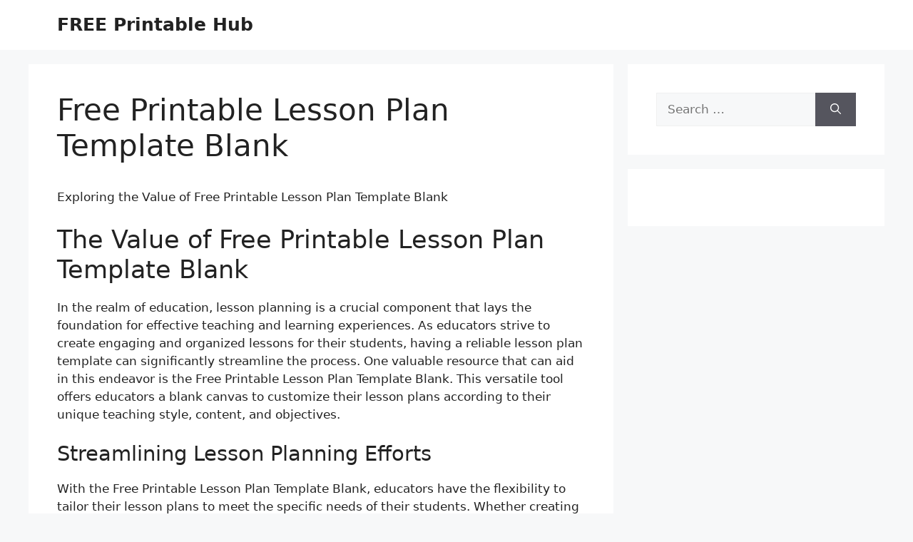

--- FILE ---
content_type: text/html; charset=UTF-8
request_url: https://gracelandbrooklynnewyork.com/free-printable-lesson-plan-template-blank/
body_size: 12136
content:
<!DOCTYPE html>
<html lang="en-US" prefix="og: https://ogp.me/ns#">
<head>
	<meta charset="UTF-8">
	<meta name="viewport" content="width=device-width, initial-scale=1">
<!-- Search Engine Optimization by Rank Math - https://rankmath.com/ -->
<title>Free Printable Lesson Plan Template Blank | FREE Printable Hub</title>
<meta name="description" content="In the realm of education, lesson planning is a crucial component that lays the foundation for effective teaching and learning experiences. As educators"/>
<meta name="robots" content="follow, index, max-snippet:-1, max-video-preview:-1, max-image-preview:large"/>
<link rel="canonical" href="https://gracelandbrooklynnewyork.com/free-printable-lesson-plan-template-blank/" />
<meta property="og:locale" content="en_US" />
<meta property="og:type" content="article" />
<meta property="og:title" content="Free Printable Lesson Plan Template Blank | FREE Printable Hub" />
<meta property="og:description" content="In the realm of education, lesson planning is a crucial component that lays the foundation for effective teaching and learning experiences. As educators" />
<meta property="og:url" content="https://gracelandbrooklynnewyork.com/free-printable-lesson-plan-template-blank/" />
<meta property="og:site_name" content="FREE Printable Hub" />
<meta property="article:section" content="Free Printable" />
<meta property="og:image" content="https://gracelandbrooklynnewyork.com/wp-content/uploads/2024/02/preschool-lesson-plan-template-lesson-plan-book-template.jpg" />
<meta property="og:image:secure_url" content="https://gracelandbrooklynnewyork.com/wp-content/uploads/2024/02/preschool-lesson-plan-template-lesson-plan-book-template.jpg" />
<meta property="og:image:width" content="1650" />
<meta property="og:image:height" content="1275" />
<meta property="og:image:alt" content="Preschool Lesson Plan Template Lesson Plan Book Template" />
<meta property="og:image:type" content="image/jpeg" />
<meta property="article:published_time" content="2024-04-11T16:23:19+07:00" />
<meta name="twitter:card" content="summary_large_image" />
<meta name="twitter:title" content="Free Printable Lesson Plan Template Blank | FREE Printable Hub" />
<meta name="twitter:description" content="In the realm of education, lesson planning is a crucial component that lays the foundation for effective teaching and learning experiences. As educators" />
<meta name="twitter:image" content="https://gracelandbrooklynnewyork.com/wp-content/uploads/2024/02/preschool-lesson-plan-template-lesson-plan-book-template.jpg" />
<meta name="twitter:label1" content="Written by" />
<meta name="twitter:data1" content="anneahira" />
<meta name="twitter:label2" content="Time to read" />
<meta name="twitter:data2" content="8 minutes" />
<script type="application/ld+json" class="rank-math-schema">{"@context":"https://schema.org","@graph":[{"@type":["Person","Organization"],"@id":"https://gracelandbrooklynnewyork.com/#person","name":"FREE Printable Hub"},{"@type":"WebSite","@id":"https://gracelandbrooklynnewyork.com/#website","url":"https://gracelandbrooklynnewyork.com","name":"FREE Printable Hub","publisher":{"@id":"https://gracelandbrooklynnewyork.com/#person"},"inLanguage":"en-US"},{"@type":"ImageObject","@id":"https://gracelandbrooklynnewyork.com/wp-content/uploads/2024/02/lesson-plan-templates-you-can-customize-for-free-canva-2.jpg","url":"https://gracelandbrooklynnewyork.com/wp-content/uploads/2024/02/lesson-plan-templates-you-can-customize-for-free-canva-2.jpg","width":"200","height":"200","inLanguage":"en-US"},{"@type":"BreadcrumbList","@id":"https://gracelandbrooklynnewyork.com/free-printable-lesson-plan-template-blank/#breadcrumb","itemListElement":[{"@type":"ListItem","position":"1","item":{"@id":"https://gracelandbrooklynnewyork.com","name":"Home"}},{"@type":"ListItem","position":"2","item":{"@id":"https://gracelandbrooklynnewyork.com/free-printable-lesson-plan-template-blank/","name":"Free Printable Lesson Plan Template Blank"}}]},{"@type":"WebPage","@id":"https://gracelandbrooklynnewyork.com/free-printable-lesson-plan-template-blank/#webpage","url":"https://gracelandbrooklynnewyork.com/free-printable-lesson-plan-template-blank/","name":"Free Printable Lesson Plan Template Blank | FREE Printable Hub","datePublished":"2024-04-11T16:23:19+07:00","dateModified":"2024-04-11T16:23:19+07:00","isPartOf":{"@id":"https://gracelandbrooklynnewyork.com/#website"},"primaryImageOfPage":{"@id":"https://gracelandbrooklynnewyork.com/wp-content/uploads/2024/02/lesson-plan-templates-you-can-customize-for-free-canva-2.jpg"},"inLanguage":"en-US","breadcrumb":{"@id":"https://gracelandbrooklynnewyork.com/free-printable-lesson-plan-template-blank/#breadcrumb"}},{"@type":"Person","@id":"https://gracelandbrooklynnewyork.com/author/anneahira/","name":"anneahira","url":"https://gracelandbrooklynnewyork.com/author/anneahira/","image":{"@type":"ImageObject","@id":"https://secure.gravatar.com/avatar/171d274714744ae76f805e3a7379581df86db24e94380ad8ffe999fcf52b7ea2?s=96&amp;d=mm&amp;r=g","url":"https://secure.gravatar.com/avatar/171d274714744ae76f805e3a7379581df86db24e94380ad8ffe999fcf52b7ea2?s=96&amp;d=mm&amp;r=g","caption":"anneahira","inLanguage":"en-US"},"sameAs":["https://gracelandbrooklynnewyork.com"]},{"@type":"BlogPosting","headline":"Free Printable Lesson Plan Template Blank | FREE Printable Hub","datePublished":"2024-04-11T16:23:19+07:00","dateModified":"2024-04-11T16:23:19+07:00","author":{"@id":"https://gracelandbrooklynnewyork.com/author/anneahira/","name":"anneahira"},"publisher":{"@id":"https://gracelandbrooklynnewyork.com/#person"},"description":"In the realm of education, lesson planning is a crucial component that lays the foundation for effective teaching and learning experiences. As educators","name":"Free Printable Lesson Plan Template Blank | FREE Printable Hub","@id":"https://gracelandbrooklynnewyork.com/free-printable-lesson-plan-template-blank/#richSnippet","isPartOf":{"@id":"https://gracelandbrooklynnewyork.com/free-printable-lesson-plan-template-blank/#webpage"},"image":{"@id":"https://gracelandbrooklynnewyork.com/wp-content/uploads/2024/02/lesson-plan-templates-you-can-customize-for-free-canva-2.jpg"},"inLanguage":"en-US","mainEntityOfPage":{"@id":"https://gracelandbrooklynnewyork.com/free-printable-lesson-plan-template-blank/#webpage"}}]}</script>
<!-- /Rank Math WordPress SEO plugin -->

<link rel="alternate" type="application/rss+xml" title="FREE Printable Hub &raquo; Feed" href="https://gracelandbrooklynnewyork.com/feed/" />
<link rel="alternate" type="application/rss+xml" title="FREE Printable Hub &raquo; Comments Feed" href="https://gracelandbrooklynnewyork.com/comments/feed/" />
<link rel="alternate" title="oEmbed (JSON)" type="application/json+oembed" href="https://gracelandbrooklynnewyork.com/wp-json/oembed/1.0/embed?url=https%3A%2F%2Fgracelandbrooklynnewyork.com%2Ffree-printable-lesson-plan-template-blank%2F" />
<link rel="alternate" title="oEmbed (XML)" type="text/xml+oembed" href="https://gracelandbrooklynnewyork.com/wp-json/oembed/1.0/embed?url=https%3A%2F%2Fgracelandbrooklynnewyork.com%2Ffree-printable-lesson-plan-template-blank%2F&#038;format=xml" />
<style id='wp-img-auto-sizes-contain-inline-css'>
img:is([sizes=auto i],[sizes^="auto," i]){contain-intrinsic-size:3000px 1500px}
/*# sourceURL=wp-img-auto-sizes-contain-inline-css */
</style>
<style id='wp-emoji-styles-inline-css'>

	img.wp-smiley, img.emoji {
		display: inline !important;
		border: none !important;
		box-shadow: none !important;
		height: 1em !important;
		width: 1em !important;
		margin: 0 0.07em !important;
		vertical-align: -0.1em !important;
		background: none !important;
		padding: 0 !important;
	}
/*# sourceURL=wp-emoji-styles-inline-css */
</style>
<link rel='stylesheet' id='generate-style-css' href='https://gracelandbrooklynnewyork.com/wp-content/themes/generatepress/assets/css/main.min.css?ver=3.6.0' media='all' />
<style id='generate-style-inline-css'>
body{background-color:var(--base-2);color:var(--contrast);}a{color:var(--accent);}a{text-decoration:underline;}.entry-title a, .site-branding a, a.button, .wp-block-button__link, .main-navigation a{text-decoration:none;}a:hover, a:focus, a:active{color:var(--contrast);}.wp-block-group__inner-container{max-width:1200px;margin-left:auto;margin-right:auto;}:root{--contrast:#222222;--contrast-2:#575760;--contrast-3:#b2b2be;--base:#f0f0f0;--base-2:#f7f8f9;--base-3:#ffffff;--accent:#1e73be;}:root .has-contrast-color{color:var(--contrast);}:root .has-contrast-background-color{background-color:var(--contrast);}:root .has-contrast-2-color{color:var(--contrast-2);}:root .has-contrast-2-background-color{background-color:var(--contrast-2);}:root .has-contrast-3-color{color:var(--contrast-3);}:root .has-contrast-3-background-color{background-color:var(--contrast-3);}:root .has-base-color{color:var(--base);}:root .has-base-background-color{background-color:var(--base);}:root .has-base-2-color{color:var(--base-2);}:root .has-base-2-background-color{background-color:var(--base-2);}:root .has-base-3-color{color:var(--base-3);}:root .has-base-3-background-color{background-color:var(--base-3);}:root .has-accent-color{color:var(--accent);}:root .has-accent-background-color{background-color:var(--accent);}.top-bar{background-color:#636363;color:#ffffff;}.top-bar a{color:#ffffff;}.top-bar a:hover{color:#303030;}.site-header{background-color:var(--base-3);}.main-title a,.main-title a:hover{color:var(--contrast);}.site-description{color:var(--contrast-2);}.mobile-menu-control-wrapper .menu-toggle,.mobile-menu-control-wrapper .menu-toggle:hover,.mobile-menu-control-wrapper .menu-toggle:focus,.has-inline-mobile-toggle #site-navigation.toggled{background-color:rgba(0, 0, 0, 0.02);}.main-navigation,.main-navigation ul ul{background-color:var(--base-3);}.main-navigation .main-nav ul li a, .main-navigation .menu-toggle, .main-navigation .menu-bar-items{color:var(--contrast);}.main-navigation .main-nav ul li:not([class*="current-menu-"]):hover > a, .main-navigation .main-nav ul li:not([class*="current-menu-"]):focus > a, .main-navigation .main-nav ul li.sfHover:not([class*="current-menu-"]) > a, .main-navigation .menu-bar-item:hover > a, .main-navigation .menu-bar-item.sfHover > a{color:var(--accent);}button.menu-toggle:hover,button.menu-toggle:focus{color:var(--contrast);}.main-navigation .main-nav ul li[class*="current-menu-"] > a{color:var(--accent);}.navigation-search input[type="search"],.navigation-search input[type="search"]:active, .navigation-search input[type="search"]:focus, .main-navigation .main-nav ul li.search-item.active > a, .main-navigation .menu-bar-items .search-item.active > a{color:var(--accent);}.main-navigation ul ul{background-color:var(--base);}.separate-containers .inside-article, .separate-containers .comments-area, .separate-containers .page-header, .one-container .container, .separate-containers .paging-navigation, .inside-page-header{background-color:var(--base-3);}.entry-title a{color:var(--contrast);}.entry-title a:hover{color:var(--contrast-2);}.entry-meta{color:var(--contrast-2);}.sidebar .widget{background-color:var(--base-3);}.footer-widgets{background-color:var(--base-3);}.site-info{background-color:var(--base-3);}input[type="text"],input[type="email"],input[type="url"],input[type="password"],input[type="search"],input[type="tel"],input[type="number"],textarea,select{color:var(--contrast);background-color:var(--base-2);border-color:var(--base);}input[type="text"]:focus,input[type="email"]:focus,input[type="url"]:focus,input[type="password"]:focus,input[type="search"]:focus,input[type="tel"]:focus,input[type="number"]:focus,textarea:focus,select:focus{color:var(--contrast);background-color:var(--base-2);border-color:var(--contrast-3);}button,html input[type="button"],input[type="reset"],input[type="submit"],a.button,a.wp-block-button__link:not(.has-background){color:#ffffff;background-color:#55555e;}button:hover,html input[type="button"]:hover,input[type="reset"]:hover,input[type="submit"]:hover,a.button:hover,button:focus,html input[type="button"]:focus,input[type="reset"]:focus,input[type="submit"]:focus,a.button:focus,a.wp-block-button__link:not(.has-background):active,a.wp-block-button__link:not(.has-background):focus,a.wp-block-button__link:not(.has-background):hover{color:#ffffff;background-color:#3f4047;}a.generate-back-to-top{background-color:rgba( 0,0,0,0.4 );color:#ffffff;}a.generate-back-to-top:hover,a.generate-back-to-top:focus{background-color:rgba( 0,0,0,0.6 );color:#ffffff;}:root{--gp-search-modal-bg-color:var(--base-3);--gp-search-modal-text-color:var(--contrast);--gp-search-modal-overlay-bg-color:rgba(0,0,0,0.2);}@media (max-width:768px){.main-navigation .menu-bar-item:hover > a, .main-navigation .menu-bar-item.sfHover > a{background:none;color:var(--contrast);}}.nav-below-header .main-navigation .inside-navigation.grid-container, .nav-above-header .main-navigation .inside-navigation.grid-container{padding:0px 20px 0px 20px;}.site-main .wp-block-group__inner-container{padding:40px;}.separate-containers .paging-navigation{padding-top:20px;padding-bottom:20px;}.entry-content .alignwide, body:not(.no-sidebar) .entry-content .alignfull{margin-left:-40px;width:calc(100% + 80px);max-width:calc(100% + 80px);}.rtl .menu-item-has-children .dropdown-menu-toggle{padding-left:20px;}.rtl .main-navigation .main-nav ul li.menu-item-has-children > a{padding-right:20px;}@media (max-width:768px){.separate-containers .inside-article, .separate-containers .comments-area, .separate-containers .page-header, .separate-containers .paging-navigation, .one-container .site-content, .inside-page-header{padding:30px;}.site-main .wp-block-group__inner-container{padding:30px;}.inside-top-bar{padding-right:30px;padding-left:30px;}.inside-header{padding-right:30px;padding-left:30px;}.widget-area .widget{padding-top:30px;padding-right:30px;padding-bottom:30px;padding-left:30px;}.footer-widgets-container{padding-top:30px;padding-right:30px;padding-bottom:30px;padding-left:30px;}.inside-site-info{padding-right:30px;padding-left:30px;}.entry-content .alignwide, body:not(.no-sidebar) .entry-content .alignfull{margin-left:-30px;width:calc(100% + 60px);max-width:calc(100% + 60px);}.one-container .site-main .paging-navigation{margin-bottom:20px;}}/* End cached CSS */.is-right-sidebar{width:30%;}.is-left-sidebar{width:30%;}.site-content .content-area{width:70%;}@media (max-width:768px){.main-navigation .menu-toggle,.sidebar-nav-mobile:not(#sticky-placeholder){display:block;}.main-navigation ul,.gen-sidebar-nav,.main-navigation:not(.slideout-navigation):not(.toggled) .main-nav > ul,.has-inline-mobile-toggle #site-navigation .inside-navigation > *:not(.navigation-search):not(.main-nav){display:none;}.nav-align-right .inside-navigation,.nav-align-center .inside-navigation{justify-content:space-between;}.has-inline-mobile-toggle .mobile-menu-control-wrapper{display:flex;flex-wrap:wrap;}.has-inline-mobile-toggle .inside-header{flex-direction:row;text-align:left;flex-wrap:wrap;}.has-inline-mobile-toggle .header-widget,.has-inline-mobile-toggle #site-navigation{flex-basis:100%;}.nav-float-left .has-inline-mobile-toggle #site-navigation{order:10;}}
/*# sourceURL=generate-style-inline-css */
</style>
<script src="https://gracelandbrooklynnewyork.com/wp-includes/js/jquery/jquery.min.js?ver=3.7.1" id="jquery-core-js"></script>
<script src="https://gracelandbrooklynnewyork.com/wp-includes/js/jquery/jquery-migrate.min.js?ver=3.4.1" id="jquery-migrate-js"></script>
<script id="jquery-js-after">
jQuery(document).ready(function() {
	jQuery(".8b3b99d8caadeb000f1477d9f64c376e").click(function() {
		jQuery.post(
			"https://gracelandbrooklynnewyork.com/wp-admin/admin-ajax.php", {
				"action": "quick_adsense_onpost_ad_click",
				"quick_adsense_onpost_ad_index": jQuery(this).attr("data-index"),
				"quick_adsense_nonce": "de7d1f5aa4",
			}, function(response) { }
		);
	});
});

//# sourceURL=jquery-js-after
</script>
<link rel="https://api.w.org/" href="https://gracelandbrooklynnewyork.com/wp-json/" /><link rel="alternate" title="JSON" type="application/json" href="https://gracelandbrooklynnewyork.com/wp-json/wp/v2/posts/49015" /><link rel="EditURI" type="application/rsd+xml" title="RSD" href="https://gracelandbrooklynnewyork.com/xmlrpc.php?rsd" />
<meta name="generator" content="WordPress 6.9" />
<link rel='shortlink' href='https://gracelandbrooklynnewyork.com/?p=49015' />
<style id='global-styles-inline-css'>
:root{--wp--preset--aspect-ratio--square: 1;--wp--preset--aspect-ratio--4-3: 4/3;--wp--preset--aspect-ratio--3-4: 3/4;--wp--preset--aspect-ratio--3-2: 3/2;--wp--preset--aspect-ratio--2-3: 2/3;--wp--preset--aspect-ratio--16-9: 16/9;--wp--preset--aspect-ratio--9-16: 9/16;--wp--preset--color--black: #000000;--wp--preset--color--cyan-bluish-gray: #abb8c3;--wp--preset--color--white: #ffffff;--wp--preset--color--pale-pink: #f78da7;--wp--preset--color--vivid-red: #cf2e2e;--wp--preset--color--luminous-vivid-orange: #ff6900;--wp--preset--color--luminous-vivid-amber: #fcb900;--wp--preset--color--light-green-cyan: #7bdcb5;--wp--preset--color--vivid-green-cyan: #00d084;--wp--preset--color--pale-cyan-blue: #8ed1fc;--wp--preset--color--vivid-cyan-blue: #0693e3;--wp--preset--color--vivid-purple: #9b51e0;--wp--preset--color--contrast: var(--contrast);--wp--preset--color--contrast-2: var(--contrast-2);--wp--preset--color--contrast-3: var(--contrast-3);--wp--preset--color--base: var(--base);--wp--preset--color--base-2: var(--base-2);--wp--preset--color--base-3: var(--base-3);--wp--preset--color--accent: var(--accent);--wp--preset--gradient--vivid-cyan-blue-to-vivid-purple: linear-gradient(135deg,rgb(6,147,227) 0%,rgb(155,81,224) 100%);--wp--preset--gradient--light-green-cyan-to-vivid-green-cyan: linear-gradient(135deg,rgb(122,220,180) 0%,rgb(0,208,130) 100%);--wp--preset--gradient--luminous-vivid-amber-to-luminous-vivid-orange: linear-gradient(135deg,rgb(252,185,0) 0%,rgb(255,105,0) 100%);--wp--preset--gradient--luminous-vivid-orange-to-vivid-red: linear-gradient(135deg,rgb(255,105,0) 0%,rgb(207,46,46) 100%);--wp--preset--gradient--very-light-gray-to-cyan-bluish-gray: linear-gradient(135deg,rgb(238,238,238) 0%,rgb(169,184,195) 100%);--wp--preset--gradient--cool-to-warm-spectrum: linear-gradient(135deg,rgb(74,234,220) 0%,rgb(151,120,209) 20%,rgb(207,42,186) 40%,rgb(238,44,130) 60%,rgb(251,105,98) 80%,rgb(254,248,76) 100%);--wp--preset--gradient--blush-light-purple: linear-gradient(135deg,rgb(255,206,236) 0%,rgb(152,150,240) 100%);--wp--preset--gradient--blush-bordeaux: linear-gradient(135deg,rgb(254,205,165) 0%,rgb(254,45,45) 50%,rgb(107,0,62) 100%);--wp--preset--gradient--luminous-dusk: linear-gradient(135deg,rgb(255,203,112) 0%,rgb(199,81,192) 50%,rgb(65,88,208) 100%);--wp--preset--gradient--pale-ocean: linear-gradient(135deg,rgb(255,245,203) 0%,rgb(182,227,212) 50%,rgb(51,167,181) 100%);--wp--preset--gradient--electric-grass: linear-gradient(135deg,rgb(202,248,128) 0%,rgb(113,206,126) 100%);--wp--preset--gradient--midnight: linear-gradient(135deg,rgb(2,3,129) 0%,rgb(40,116,252) 100%);--wp--preset--font-size--small: 13px;--wp--preset--font-size--medium: 20px;--wp--preset--font-size--large: 36px;--wp--preset--font-size--x-large: 42px;--wp--preset--spacing--20: 0.44rem;--wp--preset--spacing--30: 0.67rem;--wp--preset--spacing--40: 1rem;--wp--preset--spacing--50: 1.5rem;--wp--preset--spacing--60: 2.25rem;--wp--preset--spacing--70: 3.38rem;--wp--preset--spacing--80: 5.06rem;--wp--preset--shadow--natural: 6px 6px 9px rgba(0, 0, 0, 0.2);--wp--preset--shadow--deep: 12px 12px 50px rgba(0, 0, 0, 0.4);--wp--preset--shadow--sharp: 6px 6px 0px rgba(0, 0, 0, 0.2);--wp--preset--shadow--outlined: 6px 6px 0px -3px rgb(255, 255, 255), 6px 6px rgb(0, 0, 0);--wp--preset--shadow--crisp: 6px 6px 0px rgb(0, 0, 0);}:where(.is-layout-flex){gap: 0.5em;}:where(.is-layout-grid){gap: 0.5em;}body .is-layout-flex{display: flex;}.is-layout-flex{flex-wrap: wrap;align-items: center;}.is-layout-flex > :is(*, div){margin: 0;}body .is-layout-grid{display: grid;}.is-layout-grid > :is(*, div){margin: 0;}:where(.wp-block-columns.is-layout-flex){gap: 2em;}:where(.wp-block-columns.is-layout-grid){gap: 2em;}:where(.wp-block-post-template.is-layout-flex){gap: 1.25em;}:where(.wp-block-post-template.is-layout-grid){gap: 1.25em;}.has-black-color{color: var(--wp--preset--color--black) !important;}.has-cyan-bluish-gray-color{color: var(--wp--preset--color--cyan-bluish-gray) !important;}.has-white-color{color: var(--wp--preset--color--white) !important;}.has-pale-pink-color{color: var(--wp--preset--color--pale-pink) !important;}.has-vivid-red-color{color: var(--wp--preset--color--vivid-red) !important;}.has-luminous-vivid-orange-color{color: var(--wp--preset--color--luminous-vivid-orange) !important;}.has-luminous-vivid-amber-color{color: var(--wp--preset--color--luminous-vivid-amber) !important;}.has-light-green-cyan-color{color: var(--wp--preset--color--light-green-cyan) !important;}.has-vivid-green-cyan-color{color: var(--wp--preset--color--vivid-green-cyan) !important;}.has-pale-cyan-blue-color{color: var(--wp--preset--color--pale-cyan-blue) !important;}.has-vivid-cyan-blue-color{color: var(--wp--preset--color--vivid-cyan-blue) !important;}.has-vivid-purple-color{color: var(--wp--preset--color--vivid-purple) !important;}.has-black-background-color{background-color: var(--wp--preset--color--black) !important;}.has-cyan-bluish-gray-background-color{background-color: var(--wp--preset--color--cyan-bluish-gray) !important;}.has-white-background-color{background-color: var(--wp--preset--color--white) !important;}.has-pale-pink-background-color{background-color: var(--wp--preset--color--pale-pink) !important;}.has-vivid-red-background-color{background-color: var(--wp--preset--color--vivid-red) !important;}.has-luminous-vivid-orange-background-color{background-color: var(--wp--preset--color--luminous-vivid-orange) !important;}.has-luminous-vivid-amber-background-color{background-color: var(--wp--preset--color--luminous-vivid-amber) !important;}.has-light-green-cyan-background-color{background-color: var(--wp--preset--color--light-green-cyan) !important;}.has-vivid-green-cyan-background-color{background-color: var(--wp--preset--color--vivid-green-cyan) !important;}.has-pale-cyan-blue-background-color{background-color: var(--wp--preset--color--pale-cyan-blue) !important;}.has-vivid-cyan-blue-background-color{background-color: var(--wp--preset--color--vivid-cyan-blue) !important;}.has-vivid-purple-background-color{background-color: var(--wp--preset--color--vivid-purple) !important;}.has-black-border-color{border-color: var(--wp--preset--color--black) !important;}.has-cyan-bluish-gray-border-color{border-color: var(--wp--preset--color--cyan-bluish-gray) !important;}.has-white-border-color{border-color: var(--wp--preset--color--white) !important;}.has-pale-pink-border-color{border-color: var(--wp--preset--color--pale-pink) !important;}.has-vivid-red-border-color{border-color: var(--wp--preset--color--vivid-red) !important;}.has-luminous-vivid-orange-border-color{border-color: var(--wp--preset--color--luminous-vivid-orange) !important;}.has-luminous-vivid-amber-border-color{border-color: var(--wp--preset--color--luminous-vivid-amber) !important;}.has-light-green-cyan-border-color{border-color: var(--wp--preset--color--light-green-cyan) !important;}.has-vivid-green-cyan-border-color{border-color: var(--wp--preset--color--vivid-green-cyan) !important;}.has-pale-cyan-blue-border-color{border-color: var(--wp--preset--color--pale-cyan-blue) !important;}.has-vivid-cyan-blue-border-color{border-color: var(--wp--preset--color--vivid-cyan-blue) !important;}.has-vivid-purple-border-color{border-color: var(--wp--preset--color--vivid-purple) !important;}.has-vivid-cyan-blue-to-vivid-purple-gradient-background{background: var(--wp--preset--gradient--vivid-cyan-blue-to-vivid-purple) !important;}.has-light-green-cyan-to-vivid-green-cyan-gradient-background{background: var(--wp--preset--gradient--light-green-cyan-to-vivid-green-cyan) !important;}.has-luminous-vivid-amber-to-luminous-vivid-orange-gradient-background{background: var(--wp--preset--gradient--luminous-vivid-amber-to-luminous-vivid-orange) !important;}.has-luminous-vivid-orange-to-vivid-red-gradient-background{background: var(--wp--preset--gradient--luminous-vivid-orange-to-vivid-red) !important;}.has-very-light-gray-to-cyan-bluish-gray-gradient-background{background: var(--wp--preset--gradient--very-light-gray-to-cyan-bluish-gray) !important;}.has-cool-to-warm-spectrum-gradient-background{background: var(--wp--preset--gradient--cool-to-warm-spectrum) !important;}.has-blush-light-purple-gradient-background{background: var(--wp--preset--gradient--blush-light-purple) !important;}.has-blush-bordeaux-gradient-background{background: var(--wp--preset--gradient--blush-bordeaux) !important;}.has-luminous-dusk-gradient-background{background: var(--wp--preset--gradient--luminous-dusk) !important;}.has-pale-ocean-gradient-background{background: var(--wp--preset--gradient--pale-ocean) !important;}.has-electric-grass-gradient-background{background: var(--wp--preset--gradient--electric-grass) !important;}.has-midnight-gradient-background{background: var(--wp--preset--gradient--midnight) !important;}.has-small-font-size{font-size: var(--wp--preset--font-size--small) !important;}.has-medium-font-size{font-size: var(--wp--preset--font-size--medium) !important;}.has-large-font-size{font-size: var(--wp--preset--font-size--large) !important;}.has-x-large-font-size{font-size: var(--wp--preset--font-size--x-large) !important;}
/*# sourceURL=global-styles-inline-css */
</style>
</head>

<body data-rsssl=1 class="wp-singular post-template-default single single-post postid-49015 single-format-standard wp-embed-responsive wp-theme-generatepress post-image-above-header post-image-aligned-center right-sidebar nav-float-right separate-containers header-aligned-left dropdown-hover" itemtype="https://schema.org/Blog" itemscope>
	<a class="screen-reader-text skip-link" href="#content" title="Skip to content">Skip to content</a>		<header class="site-header has-inline-mobile-toggle" id="masthead" aria-label="Site"  itemtype="https://schema.org/WPHeader" itemscope>
			<div class="inside-header grid-container">
				<div class="site-branding">
						<p class="main-title" itemprop="headline">
					<a href="https://gracelandbrooklynnewyork.com/" rel="home">FREE Printable Hub</a>
				</p>
						
					</div>	<nav class="main-navigation mobile-menu-control-wrapper" id="mobile-menu-control-wrapper" aria-label="Mobile Toggle">
				<button data-nav="site-navigation" class="menu-toggle" aria-controls="primary-menu" aria-expanded="false">
			<span class="gp-icon icon-menu-bars"><svg viewBox="0 0 512 512" aria-hidden="true" xmlns="http://www.w3.org/2000/svg" width="1em" height="1em"><path d="M0 96c0-13.255 10.745-24 24-24h464c13.255 0 24 10.745 24 24s-10.745 24-24 24H24c-13.255 0-24-10.745-24-24zm0 160c0-13.255 10.745-24 24-24h464c13.255 0 24 10.745 24 24s-10.745 24-24 24H24c-13.255 0-24-10.745-24-24zm0 160c0-13.255 10.745-24 24-24h464c13.255 0 24 10.745 24 24s-10.745 24-24 24H24c-13.255 0-24-10.745-24-24z" /></svg><svg viewBox="0 0 512 512" aria-hidden="true" xmlns="http://www.w3.org/2000/svg" width="1em" height="1em"><path d="M71.029 71.029c9.373-9.372 24.569-9.372 33.942 0L256 222.059l151.029-151.03c9.373-9.372 24.569-9.372 33.942 0 9.372 9.373 9.372 24.569 0 33.942L289.941 256l151.03 151.029c9.372 9.373 9.372 24.569 0 33.942-9.373 9.372-24.569 9.372-33.942 0L256 289.941l-151.029 151.03c-9.373 9.372-24.569 9.372-33.942 0-9.372-9.373-9.372-24.569 0-33.942L222.059 256 71.029 104.971c-9.372-9.373-9.372-24.569 0-33.942z" /></svg></span><span class="screen-reader-text">Menu</span>		</button>
	</nav>
			<nav class="main-navigation sub-menu-right" id="site-navigation" aria-label="Primary"  itemtype="https://schema.org/SiteNavigationElement" itemscope>
			<div class="inside-navigation grid-container">
								<button class="menu-toggle" aria-controls="primary-menu" aria-expanded="false">
					<span class="gp-icon icon-menu-bars"><svg viewBox="0 0 512 512" aria-hidden="true" xmlns="http://www.w3.org/2000/svg" width="1em" height="1em"><path d="M0 96c0-13.255 10.745-24 24-24h464c13.255 0 24 10.745 24 24s-10.745 24-24 24H24c-13.255 0-24-10.745-24-24zm0 160c0-13.255 10.745-24 24-24h464c13.255 0 24 10.745 24 24s-10.745 24-24 24H24c-13.255 0-24-10.745-24-24zm0 160c0-13.255 10.745-24 24-24h464c13.255 0 24 10.745 24 24s-10.745 24-24 24H24c-13.255 0-24-10.745-24-24z" /></svg><svg viewBox="0 0 512 512" aria-hidden="true" xmlns="http://www.w3.org/2000/svg" width="1em" height="1em"><path d="M71.029 71.029c9.373-9.372 24.569-9.372 33.942 0L256 222.059l151.029-151.03c9.373-9.372 24.569-9.372 33.942 0 9.372 9.373 9.372 24.569 0 33.942L289.941 256l151.03 151.029c9.372 9.373 9.372 24.569 0 33.942-9.373 9.372-24.569 9.372-33.942 0L256 289.941l-151.029 151.03c-9.373 9.372-24.569 9.372-33.942 0-9.372-9.373-9.372-24.569 0-33.942L222.059 256 71.029 104.971c-9.372-9.373-9.372-24.569 0-33.942z" /></svg></span><span class="mobile-menu">Menu</span>				</button>
						<div id="primary-menu" class="main-nav">
			<ul class="menu sf-menu">
							</ul>
		</div>
					</div>
		</nav>
					</div>
		</header>
		
	<div class="site grid-container container hfeed" id="page">
				<div class="site-content" id="content">
			
	<div class="content-area" id="primary">
		<main class="site-main" id="main">
			
<article id="post-49015" class="post-49015 post type-post status-publish format-standard hentry category-free-printable" itemtype="https://schema.org/CreativeWork" itemscope>
	<div class="inside-article">
					<header class="entry-header">
				<h1 class="entry-title" itemprop="headline">Free Printable Lesson Plan Template Blank</h1>			</header>
			
		<div class="entry-content" itemprop="text">
			<p>
Exploring the Value of Free Printable Lesson Plan Template Blank</p>
<h2>The Value of Free Printable Lesson Plan Template Blank</h2>
<p style=text-align: justify;>In the realm of education, lesson planning is a crucial component that lays the foundation for effective teaching and learning experiences. As educators strive to create engaging and organized lessons for their students, having a reliable lesson plan template can significantly streamline the process. One valuable resource that can aid in this endeavor is the Free Printable Lesson Plan Template Blank. This versatile tool offers educators a blank canvas to customize their lesson plans according to their unique teaching style, content, and objectives.</p>
<h3>Streamlining Lesson Planning Efforts</h3>
<p style=text-align: justify;>With the Free Printable Lesson Plan Template Blank, educators have the flexibility to tailor their lesson plans to meet the specific needs of their students. Whether creating daily, weekly, or unit lesson plans, this template provides a structured framework that ensures all essential elements of a well-designed lesson are included. By eliminating the need to start from scratch with each lesson plan, educators can save valuable time and focus on crafting engaging and meaningful learning experiences for their students.</p>
<h3>Enhancing Organization and Clarity</h3>
<p style=text-align: justify;>Organizing lesson plans in a clear and coherent manner is essential for effective instruction. The Free Printable Lesson Plan Template Blank offers a structured layout that helps educators categorize key components such as learning objectives, materials, activities, assessments, and reflections. By following this template, educators can ensure that their lesson plans are well-organized and easy to follow, promoting a seamless flow of instruction in the classroom.</p>
<h3>Encouraging Reflection and Improvement</h3>
<p style=text-align: justify;>One of the benefits of using a blank lesson plan template is the opportunity it provides for reflection and improvement. Educators can use the template to document what worked well in their lessons, areas for improvement, and ideas for future enhancements. By regularly revisiting and revising their lesson plans, educators can refine their teaching practices and tailor their instruction to better meet the needs of their students.</p>
<h3>Facilitating Collaboration and Sharing</h3>
<p style=text-align: justify;>The Free Printable Lesson Plan Template Blank also serves as a valuable tool for collaboration among educators. By sharing this template with colleagues, teachers can exchange ideas, strategies, and best practices for lesson planning. Collaborating on lesson plans not only fosters a sense of community among educators but also promotes professional growth and development through the sharing of knowledge and expertise.</p>
<h2>Conclusion</h2>
<p style=text-align: justify;>In the dynamic landscape of education, having access to resources that enhance efficiency, organization, and collaboration is essential for educators. The Free Printable Lesson Plan Template Blank is a valuable asset that empowers educators to create engaging, well-structured lesson plans that cater to the diverse needs of their students. By leveraging this template, educators can streamline their lesson planning efforts, enhance organization and clarity, encourage reflection and improvement, and facilitate collaboration and sharing within the educational community.</p>
<h3>More FREE Printables</h3>
<ul>
<li><a href="/free-printable-lego-chima-coloring-pages">Free Printable Lego Chima Coloring Pages</a></li>
<li><a href="/free-printable-lego-cupcake-toppers">Free Printable Lego Cupcake Toppers</a></li>
<li><a href="/free-printable-lego-instructions">Free Printable Lego Instructions</a></li>
<li><a href="/free-printable-lego-star-wars-valentines">Free Printable Lego Star Wars Valentines</a></li>
<li><a href="/free-printable-lesson-plan-template">Free Printable Lesson Plan Template</a></li>
</ul>
<p style="text-align: justify;"><em>In the following, we present a collection of images connected to the subject matter, all found on Google. These visuals are offered with the hope that they will serve as useful references for you. Our approach is to combine informativeness with ease of understanding, ensuring that you gain valuable insights from these images.</em></p>
<h2>Preschool Lesson Plan Template Lesson Plan Book Template</h2>
<p></p>
<p style="text-align: justify;"><span>The image, titled <strong>Preschool Lesson Plan Template Lesson Plan Book Template</strong>, published on <span style="text-decoration: underline;">February, 26 2024</span>, features dimensions of width <em>1650</em> px and height <em>1275</em> px, with a file size of <span style="text-decoration: underline;">1650 x 1275</span> px. This image image/jpeg type visual are source from <strong>www.preschools4all.com</strong> offers a concise yet detailed view, perfectly suited for educational or illustrative purposes on topic <strong>Free Printable Lesson Plan Template Blank</strong>. Its composition and scale not only enhance the aesthetic appeal but also serve as an insightful reference for our readers, embodying the essence of the subject discussed.</span></p>
<p align="center"><a href="https://gracelandbrooklynnewyork.com/wp-content/uploads/2024/02/preschool-lesson-plan-template-lesson-plan-book-template.jpg"><img decoding="async" src="https://gracelandbrooklynnewyork.com/wp-content/uploads/2024/02/preschool-lesson-plan-template-lesson-plan-book-template.jpg" alt="Preschool Lesson Plan Template Lesson Plan Book Template - Free Printable Lesson Plan Template Blank" title="Preschool Lesson Plan Template Lesson Plan Book Template - Free Printable Lesson Plan Template Blank" /></a></p>
<h2>Lesson Plan Template Freebie TPT</h2>
<p></p>
<p style="text-align: justify;">The image, titled <strong>Lesson Plan Template Freebie TPT</strong>, published on <span style="text-decoration: underline;">February, 26 2024</span>, features dimensions of width <em>270</em> px and height <em>350 </em>px, with a file size of <span style="text-decoration: underline;">270 x 350</span>. This image image/jpeg type visual <span>are source </span>from <strong>www.teacherspayteachers.com</strong> offers a concise yet detailed view, perfectly suited for educational or illustrative purposes on topic <strong>Free Printable Lesson Plan Template Blank</strong>. Its composition and scale not only enhance the aesthetic appeal but also serve as an insightful reference for our readers, embodying the essence of the subject discussed.</p>
<p align="center"><a href="https://gracelandbrooklynnewyork.com/wp-content/uploads/2024/02/lesson-plan-template-freebie-tpt.jpg"><img decoding="async" src="https://gracelandbrooklynnewyork.com/wp-content/uploads/2024/02/lesson-plan-template-freebie-tpt.jpg" alt="Lesson Plan Template Freebie TPT - Free Printable Lesson Plan Template Blank" title="Lesson Plan Template Freebie TPT - Free Printable Lesson Plan Template Blank" /></a></p>
<h2>Printable Elementary Lesson Plan Template Printable Templates Free</h2>
<p></p>
<p style="text-align: justify;">The image, titled <strong>Printable Elementary Lesson Plan Template Printable Templates Free</strong>, published on <span style="text-decoration: underline;">February, 26 2024</span>, features dimensions of width <em>1932</em> px and height <em>2500 </em>px, with a file size of <span style="text-decoration: underline;">1932 x 2500</span>. This image image/jpeg type visual <span>are source </span>from <strong>read.cholonautas.edu.pe</strong> offers a concise yet detailed view, perfectly suited for educational or illustrative purposes on topic <strong>Free Printable Lesson Plan Template Blank</strong>. Its composition and scale not only enhance the aesthetic appeal but also serve as an insightful reference for our readers, embodying the essence of the subject discussed.</p>
<p align="center"><a href="https://gracelandbrooklynnewyork.com/wp-content/uploads/2024/02/printable-elementary-lesson-plan-template-printable-templates-free.jpg"><img decoding="async" src="https://gracelandbrooklynnewyork.com/wp-content/uploads/2024/02/printable-elementary-lesson-plan-template-printable-templates-free.jpg" alt="Printable Elementary Lesson Plan Template Printable Templates Free - Free Printable Lesson Plan Template Blank" title="Printable Elementary Lesson Plan Template Printable Templates Free - Free Printable Lesson Plan Template Blank" /></a></p>
<h2>LESSON PLAN TEMPLATE Lesson Plan Planner Printable Academic Planner And Homeschool Daily Planner Etsy</h2>
<p></p>
<p style="text-align: justify;">The image, titled <strong>LESSON PLAN TEMPLATE Lesson Plan Planner Printable Academic Planner And Homeschool Daily Planner Etsy</strong>, published on <span style="text-decoration: underline;">February, 26 2024</span>, features dimensions of width<em> 1080</em> px and height<em> 1528 </em>px, with a file size of <span style="text-decoration: underline;">1080 x 1528</span>. This image image/jpeg type visual <span>are source </span>from <strong>www.etsy.com</strong> offers a concise yet detailed view, perfectly suited for educational or illustrative purposes on topic <strong>Free Printable Lesson Plan Template Blank</strong>. Its composition and scale not only enhance the aesthetic appeal but also serve as an insightful reference for our readers, embodying the essence of the subject discussed.</p>
<p align="center"><a href="https://gracelandbrooklynnewyork.com/wp-content/uploads/2024/02/lesson-plan-template-lesson-plan-planner-printable-academic-planner-and-homeschool-daily-planner-etsy-1.jpg"><img decoding="async" src="https://gracelandbrooklynnewyork.com/wp-content/uploads/2024/02/lesson-plan-template-lesson-plan-planner-printable-academic-planner-and-homeschool-daily-planner-etsy-1.jpg" alt="LESSON PLAN TEMPLATE Lesson Plan Planner Printable Academic Planner And Homeschool Daily Planner Etsy - Free Printable Lesson Plan Template Blank" title="LESSON PLAN TEMPLATE Lesson Plan Planner Printable Academic Planner And Homeschool Daily Planner Etsy - Free Printable Lesson Plan Template Blank" /></a></p>
<h2>Lesson Plan Template Weekly Lesson Plan Template</h2>
<p></p>
<p style="text-align: justify;">The image, titled <strong>Lesson Plan Template Weekly Lesson Plan Template</strong>, published on <span style="text-decoration: underline;">February, 26 2024</span>, features dimensions of width <em>2200</em> px and height <em>1700 </em>px, with a file size of <span style="text-decoration: underline;">2200 x 1700</span>. This image image/png type visual <span>are source </span>from <strong>englishlinx.com</strong> offers a concise yet detailed view, perfectly suited for educational or illustrative purposes on topic <strong>Free Printable Lesson Plan Template Blank</strong>. Its composition and scale not only enhance the aesthetic appeal but also serve as an insightful reference for our readers, embodying the essence of the subject discussed.</p>
<p align="center"><a href="https://gracelandbrooklynnewyork.com/wp-content/uploads/2024/02/lesson-plan-template-weekly-lesson-plan-template.png"><img decoding="async" src="https://gracelandbrooklynnewyork.com/wp-content/uploads/2024/02/lesson-plan-template-weekly-lesson-plan-template.png" alt="Lesson Plan Template Weekly Lesson Plan Template - Free Printable Lesson Plan Template Blank" title="Lesson Plan Template Weekly Lesson Plan Template - Free Printable Lesson Plan Template Blank" /></a></p>
<h2>Free Web Hosting Your Website Need To Be Migrated Blank Lesson Plan Template Printable Lesson Plans Teacher Lesson Plans Template</h2>
<p></p>
<p style="text-align: justify;">The image, titled <strong>Free Web Hosting Your Website Need To Be Migrated Blank Lesson Plan Template Printable Lesson Plans Teacher Lesson Plans Template</strong>, published on <span style="text-decoration: underline;">February, 26 2024</span>, features dimensions of width <em>736</em> px and height <em>952 </em>px, with a file size of <span style="text-decoration: underline;">736 x 952</span>. This image image/jpeg type visual <span>are source</span> from <strong>www.pinterest.com</strong> offers a concise yet detailed view, perfectly suited for educational or illustrative purposes on topic <strong>Free Printable Lesson Plan Template Blank</strong>. Its composition and scale not only enhance the aesthetic appeal but also serve as an insightful reference for our readers, embodying the essence of the subject discussed.</p>
<p align="center"><a href="https://gracelandbrooklynnewyork.com/wp-content/uploads/2024/02/free-web-hosting-your-website-need-to-be-migrated-blank-lesson-plan-template-printable-lesson-plans-teacher-lesson-plans-template.jpg"><img decoding="async" src="https://gracelandbrooklynnewyork.com/wp-content/uploads/2024/02/free-web-hosting-your-website-need-to-be-migrated-blank-lesson-plan-template-printable-lesson-plans-teacher-lesson-plans-template.jpg" alt="Free Web Hosting Your Website Need To Be Migrated Blank Lesson Plan Template Printable Lesson Plans Teacher Lesson Plans Template - Free Printable Lesson Plan Template Blank" title="Free Web Hosting Your Website Need To Be Migrated Blank Lesson Plan Template Printable Lesson Plans Teacher Lesson Plans Template - Free Printable Lesson Plan Template Blank" /></a></p>
<h2>Blank Lesson Plan Template By Teach Simple</h2>
<p></p>
<p style="text-align: justify;">The image, titled <strong>Blank Lesson Plan Template By Teach Simple</strong>, published on <span style="text-decoration: underline;">February, 26 2024</span>, features dimensions of width <em>772</em> px and height <em>1000 </em>px, with a file size of <span style="text-decoration: underline;">772 x 1000</span>. This image image/jpeg type visual <span>are source </span>from <strong>teachsimple.com</strong> offers a concise yet detailed view, perfectly suited for educational or illustrative purposes on topic <strong>Free Printable Lesson Plan Template Blank</strong>. Its composition and scale not only enhance the aesthetic appeal but also serve as an insightful reference for our readers, embodying the essence of the subject discussed.</p>
<p align="center"><a href="https://gracelandbrooklynnewyork.com/wp-content/uploads/2024/02/blank-lesson-plan-template-by-teach-simple.jpg"><img decoding="async" src="https://gracelandbrooklynnewyork.com/wp-content/uploads/2024/02/blank-lesson-plan-template-by-teach-simple.jpg" alt="Blank Lesson Plan Template By Teach Simple - Free Printable Lesson Plan Template Blank" title="Blank Lesson Plan Template By Teach Simple - Free Printable Lesson Plan Template Blank" /></a></p>
<h2>Lesson Plan Template Lesson Plan Template Free Weekly Lesson Plan Template Printable Lesson Plans</h2>
<p></p>
<p style="text-align: justify;">The image, titled <strong>Lesson Plan Template Lesson Plan Template Free Weekly Lesson Plan Template Printable Lesson Plans</strong>, published on <span style="text-decoration: underline;">February, 26 2024</span>, features dimensions of width<em> 3300</em> px and height <em>2550 </em>px, with a file size of <span style="text-decoration: underline;">3300 x 2550</span>. This image image/png type visual <span>are source</span> from <strong>www.pinterest.com</strong> offers a concise yet detailed view, perfectly suited for educational or illustrative purposes on topic <strong>Free Printable Lesson Plan Template Blank</strong>. Its composition and scale not only enhance the aesthetic appeal but also serve as an insightful reference for our readers, embodying the essence of the subject discussed.</p>
<p align="center"><a href="https://gracelandbrooklynnewyork.com/wp-content/uploads/2024/02/lesson-plan-template-lesson-plan-template-free-weekly-lesson-plan-template-printable-lesson-plans-1.png"><img decoding="async" src="https://gracelandbrooklynnewyork.com/wp-content/uploads/2024/02/lesson-plan-template-lesson-plan-template-free-weekly-lesson-plan-template-printable-lesson-plans-1.png" alt="Lesson Plan Template Lesson Plan Template Free Weekly Lesson Plan Template Printable Lesson Plans - Free Printable Lesson Plan Template Blank" title="Lesson Plan Template Lesson Plan Template Free Weekly Lesson Plan Template Printable Lesson Plans - Free Printable Lesson Plan Template Blank" /></a></p>
<h2>Lesson Plan Template PDF Printable Lesson Plans Blank Lesson Plan Template Weekly Lesson Plan Template</h2>
<p></p>
<p style="text-align: justify;">The image, titled <strong>Lesson Plan Template PDF Printable Lesson Plans Blank Lesson Plan Template Weekly Lesson Plan Template</strong>, published on <span style="text-decoration: underline;">February, 26 2024</span>, features dimensions of width <em>1275</em> px and height <em>1650 </em>px, with a file size of <span style="text-decoration: underline;">1275 x 1650</span>. This image image/png type visual <span>are source</span> from <strong>www.pinterest.com</strong> offers a concise yet detailed view, perfectly suited for educational or illustrative purposes on topic <strong>Free Printable Lesson Plan Template Blank</strong>. Its composition and scale not only enhance the aesthetic appeal but also serve as an insightful reference for our readers, embodying the essence of the subject discussed.</p>
<p align="center"><a href="https://gracelandbrooklynnewyork.com/wp-content/uploads/2024/02/lesson-plan-template-pdf-printable-lesson-plans-blank-lesson-plan-template-weekly-lesson-plan-template.png"><img decoding="async" src="https://gracelandbrooklynnewyork.com/wp-content/uploads/2024/02/lesson-plan-template-pdf-printable-lesson-plans-blank-lesson-plan-template-weekly-lesson-plan-template.png" alt="Lesson Plan Template PDF Printable Lesson Plans Blank Lesson Plan Template Weekly Lesson Plan Template - Free Printable Lesson Plan Template Blank" title="Lesson Plan Template PDF Printable Lesson Plans Blank Lesson Plan Template Weekly Lesson Plan Template - Free Printable Lesson Plan Template Blank" /></a></p>
<h2>Lesson Plan Templates You Can Customize For Free Canva</h2>
<p></p>
<p style="text-align: justify;">The image, titled <strong>Lesson Plan Templates You Can Customize For Free Canva</strong>, published on February, 26 2024, features dimensions of width <em>1131</em> px and height <em>1600 </em>px, with a file size of <span style="text-decoration: underline;">1131 x 1600</span>. This image image/jpeg type visual <span>are source</span> from <strong>www.canva.com</strong> offers a concise yet detailed view, perfectly suited for educational or illustrative purposes on topic <strong>Free Printable Lesson Plan Template Blank</strong>. Its composition and scale not only enhance the aesthetic appeal but also serve as an insightful reference for our readers, embodying the essence of the subject discussed.</p>
<p align="center"><a href="https://gracelandbrooklynnewyork.com/wp-content/uploads/2024/02/lesson-plan-templates-you-can-customize-for-free-canva-2.jpg"><img decoding="async" src="https://gracelandbrooklynnewyork.com/wp-content/uploads/2024/02/lesson-plan-templates-you-can-customize-for-free-canva-2.jpg" alt="Lesson Plan Templates You Can Customize For Free Canva - Free Printable Lesson Plan Template Blank" title="Lesson Plan Templates You Can Customize For Free Canva - Free Printable Lesson Plan Template Blank" /></a></p>
<p></p>
<hr />
<p></p>
<p style="text-align: justify;"><span>The images featured on our website were sourced from Google, and intended solely for educational purposes only. We recognize these images may be copyrighted, and we aim not to infringe on any rights. If you own an image on our site and prefer it removed or have copyright concerns, please reach out to us by contact page. Our commitment is to resolve such issues swiftly in line with our copyright policy and DMCA guidelines. We appreciate your understanding and cooperation in ensuring that the content remains respectful of copyright laws and ownership rights.</span></p>
<!--CusAds0-->
<div style="font-size: 0px; height: 0px; line-height: 0px; margin: 0; padding: 0; clear: both;"></div>		</div>

			</div>
</article>
		</main>
	</div>

	<div class="widget-area sidebar is-right-sidebar" id="right-sidebar">
	<div class="inside-right-sidebar">
		<aside id="search-2" class="widget inner-padding widget_search"><form method="get" class="search-form" action="https://gracelandbrooklynnewyork.com/">
	<label>
		<span class="screen-reader-text">Search for:</span>
		<input type="search" class="search-field" placeholder="Search &hellip;" value="" name="s" title="Search for:">
	</label>
	<button class="search-submit" aria-label="Search"><span class="gp-icon icon-search"><svg viewBox="0 0 512 512" aria-hidden="true" xmlns="http://www.w3.org/2000/svg" width="1em" height="1em"><path fill-rule="evenodd" clip-rule="evenodd" d="M208 48c-88.366 0-160 71.634-160 160s71.634 160 160 160 160-71.634 160-160S296.366 48 208 48zM0 208C0 93.125 93.125 0 208 0s208 93.125 208 208c0 48.741-16.765 93.566-44.843 129.024l133.826 134.018c9.366 9.379 9.355 24.575-.025 33.941-9.379 9.366-24.575 9.355-33.941-.025L337.238 370.987C301.747 399.167 256.839 416 208 416 93.125 416 0 322.875 0 208z" /></svg></span></button></form>
</aside><aside id="custom_html-2" class="widget_text widget inner-padding widget_custom_html"><div class="textwidget custom-html-widget"><center><script type="text/javascript">
	atOptions = {
		'key' : '18e47a187272b831641e501d3ca600e0',
		'format' : 'iframe',
		'height' : 600,
		'width' : 160,
		'params' : {}
	};
</script>
<script type="text/javascript" src="//www.topcreativeformat.com/18e47a187272b831641e501d3ca600e0/invoke.js"></script></center></div></aside>	</div>
</div>

	</div>
</div>


<div class="site-footer">
			<footer class="site-info" aria-label="Site"  itemtype="https://schema.org/WPFooter" itemscope>
			<div class="inside-site-info grid-container">
								<div class="copyright-bar">
					<span class="copyright">&copy; 2026 FREE Printable Hub</span> &bull; Built with <a href="https://generatepress.com" itemprop="url">GeneratePress</a>				</div>
			</div>
		</footer>
		</div>

<script type="speculationrules">
{"prefetch":[{"source":"document","where":{"and":[{"href_matches":"/*"},{"not":{"href_matches":["/wp-*.php","/wp-admin/*","/wp-content/uploads/*","/wp-content/*","/wp-content/plugins/*","/wp-content/themes/generatepress/*","/*\\?(.+)"]}},{"not":{"selector_matches":"a[rel~=\"nofollow\"]"}},{"not":{"selector_matches":".no-prefetch, .no-prefetch a"}}]},"eagerness":"conservative"}]}
</script>
<!-- Default Statcounter code for Gracelandbrooklynnewyork
https://gracelandbrooklynnewyork.com/ -->
<script type="text/javascript">
var sc_project=12995548; 
var sc_invisible=1; 
var sc_security="7e978746"; 
</script>
<script type="text/javascript" src="https://www.statcounter.com/counter/counter.js" async></script>
<noscript><div class="statcounter"><a title="Web Analytics Made Easy -
Statcounter" href="https://statcounter.com/" target="_blank"><img class="statcounter" src="https://c.statcounter.com/12995548/0/7e978746/1/" alt="Web Analytics Made Easy - Statcounter"></a></div></noscript>
<!-- End of Statcounter Code --><script id="generate-a11y">
!function(){"use strict";if("querySelector"in document&&"addEventListener"in window){var e=document.body;e.addEventListener("pointerdown",(function(){e.classList.add("using-mouse")}),{passive:!0}),e.addEventListener("keydown",(function(){e.classList.remove("using-mouse")}),{passive:!0})}}();
</script>
<script id="generate-menu-js-before">
var generatepressMenu = {"toggleOpenedSubMenus":true,"openSubMenuLabel":"Open Sub-Menu","closeSubMenuLabel":"Close Sub-Menu"};
//# sourceURL=generate-menu-js-before
</script>
<script src="https://gracelandbrooklynnewyork.com/wp-content/themes/generatepress/assets/js/menu.min.js?ver=3.6.0" id="generate-menu-js"></script>
<script id="wp-emoji-settings" type="application/json">
{"baseUrl":"https://s.w.org/images/core/emoji/17.0.2/72x72/","ext":".png","svgUrl":"https://s.w.org/images/core/emoji/17.0.2/svg/","svgExt":".svg","source":{"concatemoji":"https://gracelandbrooklynnewyork.com/wp-includes/js/wp-emoji-release.min.js?ver=6.9"}}
</script>
<script type="module">
/*! This file is auto-generated */
const a=JSON.parse(document.getElementById("wp-emoji-settings").textContent),o=(window._wpemojiSettings=a,"wpEmojiSettingsSupports"),s=["flag","emoji"];function i(e){try{var t={supportTests:e,timestamp:(new Date).valueOf()};sessionStorage.setItem(o,JSON.stringify(t))}catch(e){}}function c(e,t,n){e.clearRect(0,0,e.canvas.width,e.canvas.height),e.fillText(t,0,0);t=new Uint32Array(e.getImageData(0,0,e.canvas.width,e.canvas.height).data);e.clearRect(0,0,e.canvas.width,e.canvas.height),e.fillText(n,0,0);const a=new Uint32Array(e.getImageData(0,0,e.canvas.width,e.canvas.height).data);return t.every((e,t)=>e===a[t])}function p(e,t){e.clearRect(0,0,e.canvas.width,e.canvas.height),e.fillText(t,0,0);var n=e.getImageData(16,16,1,1);for(let e=0;e<n.data.length;e++)if(0!==n.data[e])return!1;return!0}function u(e,t,n,a){switch(t){case"flag":return n(e,"\ud83c\udff3\ufe0f\u200d\u26a7\ufe0f","\ud83c\udff3\ufe0f\u200b\u26a7\ufe0f")?!1:!n(e,"\ud83c\udde8\ud83c\uddf6","\ud83c\udde8\u200b\ud83c\uddf6")&&!n(e,"\ud83c\udff4\udb40\udc67\udb40\udc62\udb40\udc65\udb40\udc6e\udb40\udc67\udb40\udc7f","\ud83c\udff4\u200b\udb40\udc67\u200b\udb40\udc62\u200b\udb40\udc65\u200b\udb40\udc6e\u200b\udb40\udc67\u200b\udb40\udc7f");case"emoji":return!a(e,"\ud83e\u1fac8")}return!1}function f(e,t,n,a){let r;const o=(r="undefined"!=typeof WorkerGlobalScope&&self instanceof WorkerGlobalScope?new OffscreenCanvas(300,150):document.createElement("canvas")).getContext("2d",{willReadFrequently:!0}),s=(o.textBaseline="top",o.font="600 32px Arial",{});return e.forEach(e=>{s[e]=t(o,e,n,a)}),s}function r(e){var t=document.createElement("script");t.src=e,t.defer=!0,document.head.appendChild(t)}a.supports={everything:!0,everythingExceptFlag:!0},new Promise(t=>{let n=function(){try{var e=JSON.parse(sessionStorage.getItem(o));if("object"==typeof e&&"number"==typeof e.timestamp&&(new Date).valueOf()<e.timestamp+604800&&"object"==typeof e.supportTests)return e.supportTests}catch(e){}return null}();if(!n){if("undefined"!=typeof Worker&&"undefined"!=typeof OffscreenCanvas&&"undefined"!=typeof URL&&URL.createObjectURL&&"undefined"!=typeof Blob)try{var e="postMessage("+f.toString()+"("+[JSON.stringify(s),u.toString(),c.toString(),p.toString()].join(",")+"));",a=new Blob([e],{type:"text/javascript"});const r=new Worker(URL.createObjectURL(a),{name:"wpTestEmojiSupports"});return void(r.onmessage=e=>{i(n=e.data),r.terminate(),t(n)})}catch(e){}i(n=f(s,u,c,p))}t(n)}).then(e=>{for(const n in e)a.supports[n]=e[n],a.supports.everything=a.supports.everything&&a.supports[n],"flag"!==n&&(a.supports.everythingExceptFlag=a.supports.everythingExceptFlag&&a.supports[n]);var t;a.supports.everythingExceptFlag=a.supports.everythingExceptFlag&&!a.supports.flag,a.supports.everything||((t=a.source||{}).concatemoji?r(t.concatemoji):t.wpemoji&&t.twemoji&&(r(t.twemoji),r(t.wpemoji)))});
//# sourceURL=https://gracelandbrooklynnewyork.com/wp-includes/js/wp-emoji-loader.min.js
</script>

<script defer src="https://static.cloudflareinsights.com/beacon.min.js/vcd15cbe7772f49c399c6a5babf22c1241717689176015" integrity="sha512-ZpsOmlRQV6y907TI0dKBHq9Md29nnaEIPlkf84rnaERnq6zvWvPUqr2ft8M1aS28oN72PdrCzSjY4U6VaAw1EQ==" data-cf-beacon='{"version":"2024.11.0","token":"b36e332893df474384dfb9ec2ebc3889","r":1,"server_timing":{"name":{"cfCacheStatus":true,"cfEdge":true,"cfExtPri":true,"cfL4":true,"cfOrigin":true,"cfSpeedBrain":true},"location_startswith":null}}' crossorigin="anonymous"></script>
</body>
</html>
